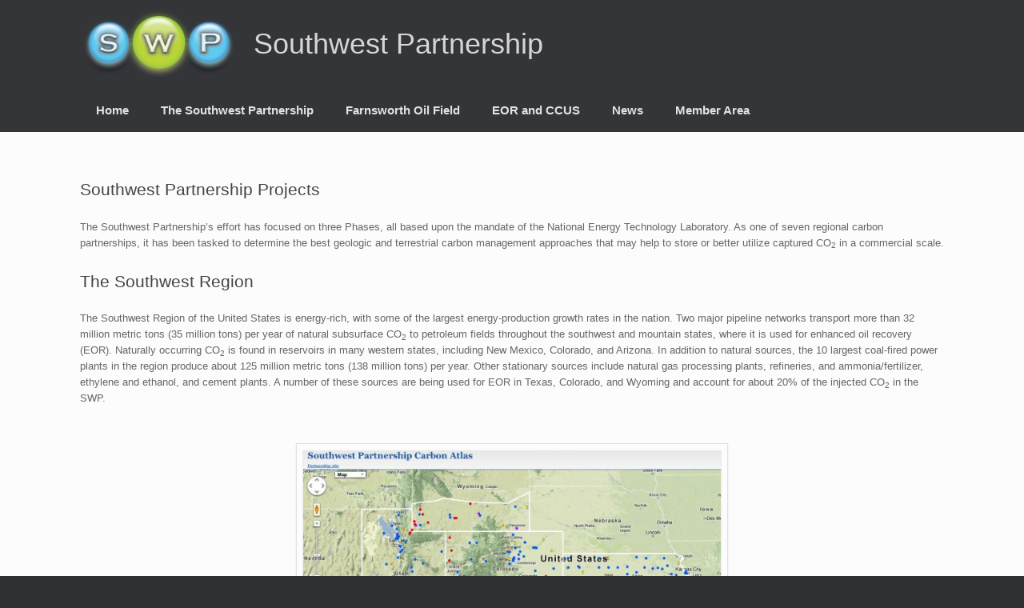

--- FILE ---
content_type: text/html; charset=UTF-8
request_url: https://www.southwestcarbonpartnership.org/the-southwest-partnership/
body_size: 11521
content:
<!DOCTYPE html>
<html lang="en-US">
<head>
	<meta charset="UTF-8" />
	<meta http-equiv="X-UA-Compatible" content="IE=10" />
	<link rel="profile" href="http://gmpg.org/xfn/11" />
	<link rel="pingback" href="https://www.southwestcarbonpartnership.org/xmlrpc.php" />
	<title>The Southwest Partnership &#8211; Southwest Partnership</title>
<meta name='robots' content='max-image-preview:large' />
<link rel='dns-prefetch' href='//maxcdn.bootstrapcdn.com' />
<link rel='dns-prefetch' href='//s.w.org' />
<link rel="alternate" type="application/rss+xml" title="Southwest Partnership &raquo; Feed" href="https://www.southwestcarbonpartnership.org/feed/" />
<link rel="alternate" type="application/rss+xml" title="Southwest Partnership &raquo; Comments Feed" href="https://www.southwestcarbonpartnership.org/comments/feed/" />
		<!-- This site uses the Google Analytics by ExactMetrics plugin v6.7.0 - Using Analytics tracking - https://www.exactmetrics.com/ -->
							<script src="//www.googletagmanager.com/gtag/js?id=UA-66865034-3"  type="text/javascript" data-cfasync="false"></script>
			<script type="text/javascript" data-cfasync="false">
				var em_version = '6.7.0';
				var em_track_user = true;
				var em_no_track_reason = '';
				
								var disableStr = 'ga-disable-UA-66865034-3';

				/* Function to detect opted out users */
				function __gtagTrackerIsOptedOut() {
					return document.cookie.indexOf( disableStr + '=true' ) > - 1;
				}

				/* Disable tracking if the opt-out cookie exists. */
				if ( __gtagTrackerIsOptedOut() ) {
					window[disableStr] = true;
				}

				/* Opt-out function */
				function __gtagTrackerOptout() {
					document.cookie = disableStr + '=true; expires=Thu, 31 Dec 2099 23:59:59 UTC; path=/';
					window[disableStr] = true;
				}

				if ( 'undefined' === typeof gaOptout ) {
					function gaOptout() {
						__gtagTrackerOptout();
					}
				}
								window.dataLayer = window.dataLayer || [];
				if ( em_track_user ) {
					function __gtagTracker() {dataLayer.push( arguments );}
					__gtagTracker( 'js', new Date() );
					__gtagTracker( 'set', {
						'developer_id.dNDMyYj' : true,
						                    });
					__gtagTracker( 'config', 'UA-66865034-3', {
						forceSSL:true,					} );
										window.gtag = __gtagTracker;										(
						function () {
							/* https://developers.google.com/analytics/devguides/collection/analyticsjs/ */
							/* ga and __gaTracker compatibility shim. */
							var noopfn = function () {
								return null;
							};
							var newtracker = function () {
								return new Tracker();
							};
							var Tracker = function () {
								return null;
							};
							var p = Tracker.prototype;
							p.get = noopfn;
							p.set = noopfn;
							p.send = function (){
								var args = Array.prototype.slice.call(arguments);
								args.unshift( 'send' );
								__gaTracker.apply(null, args);
							};
							var __gaTracker = function () {
								var len = arguments.length;
								if ( len === 0 ) {
									return;
								}
								var f = arguments[len - 1];
								if ( typeof f !== 'object' || f === null || typeof f.hitCallback !== 'function' ) {
									if ( 'send' === arguments[0] ) {
										var hitConverted, hitObject = false, action;
										if ( 'event' === arguments[1] ) {
											if ( 'undefined' !== typeof arguments[3] ) {
												hitObject = {
													'eventAction': arguments[3],
													'eventCategory': arguments[2],
													'eventLabel': arguments[4],
													'value': arguments[5] ? arguments[5] : 1,
												}
											}
										}
										if ( typeof arguments[2] === 'object' ) {
											hitObject = arguments[2];
										}
										if ( typeof arguments[5] === 'object' ) {
											Object.assign( hitObject, arguments[5] );
										}
										if ( 'undefined' !== typeof (
											arguments[1].hitType
										) ) {
											hitObject = arguments[1];
										}
										if ( hitObject ) {
											action = 'timing' === arguments[1].hitType ? 'timing_complete' : hitObject.eventAction;
											hitConverted = mapArgs( hitObject );
											__gtagTracker( 'event', action, hitConverted );
										}
									}
									return;
								}

								function mapArgs( args ) {
									var gaKey, hit = {};
									var gaMap = {
										'eventCategory': 'event_category',
										'eventAction': 'event_action',
										'eventLabel': 'event_label',
										'eventValue': 'event_value',
										'nonInteraction': 'non_interaction',
										'timingCategory': 'event_category',
										'timingVar': 'name',
										'timingValue': 'value',
										'timingLabel': 'event_label',
									};
									for ( gaKey in gaMap ) {
										if ( 'undefined' !== typeof args[gaKey] ) {
											hit[gaMap[gaKey]] = args[gaKey];
										}
									}
									return hit;
								}

								try {
									f.hitCallback();
								} catch ( ex ) {
								}
							};
							__gaTracker.create = newtracker;
							__gaTracker.getByName = newtracker;
							__gaTracker.getAll = function () {
								return [];
							};
							__gaTracker.remove = noopfn;
							__gaTracker.loaded = true;
							window['__gaTracker'] = __gaTracker;
						}
					)();
									} else {
										console.log( "" );
					( function () {
							function __gtagTracker() {
								return null;
							}
							window['__gtagTracker'] = __gtagTracker;
							window['gtag'] = __gtagTracker;
					} )();
									}
			</script>
				<!-- / Google Analytics by ExactMetrics -->
				<script type="text/javascript">
			window._wpemojiSettings = {"baseUrl":"https:\/\/s.w.org\/images\/core\/emoji\/13.0.1\/72x72\/","ext":".png","svgUrl":"https:\/\/s.w.org\/images\/core\/emoji\/13.0.1\/svg\/","svgExt":".svg","source":{"concatemoji":"https:\/\/www.southwestcarbonpartnership.org\/wp-includes\/js\/wp-emoji-release.min.js?ver=5.7.11"}};
			!function(e,a,t){var n,r,o,i=a.createElement("canvas"),p=i.getContext&&i.getContext("2d");function s(e,t){var a=String.fromCharCode;p.clearRect(0,0,i.width,i.height),p.fillText(a.apply(this,e),0,0);e=i.toDataURL();return p.clearRect(0,0,i.width,i.height),p.fillText(a.apply(this,t),0,0),e===i.toDataURL()}function c(e){var t=a.createElement("script");t.src=e,t.defer=t.type="text/javascript",a.getElementsByTagName("head")[0].appendChild(t)}for(o=Array("flag","emoji"),t.supports={everything:!0,everythingExceptFlag:!0},r=0;r<o.length;r++)t.supports[o[r]]=function(e){if(!p||!p.fillText)return!1;switch(p.textBaseline="top",p.font="600 32px Arial",e){case"flag":return s([127987,65039,8205,9895,65039],[127987,65039,8203,9895,65039])?!1:!s([55356,56826,55356,56819],[55356,56826,8203,55356,56819])&&!s([55356,57332,56128,56423,56128,56418,56128,56421,56128,56430,56128,56423,56128,56447],[55356,57332,8203,56128,56423,8203,56128,56418,8203,56128,56421,8203,56128,56430,8203,56128,56423,8203,56128,56447]);case"emoji":return!s([55357,56424,8205,55356,57212],[55357,56424,8203,55356,57212])}return!1}(o[r]),t.supports.everything=t.supports.everything&&t.supports[o[r]],"flag"!==o[r]&&(t.supports.everythingExceptFlag=t.supports.everythingExceptFlag&&t.supports[o[r]]);t.supports.everythingExceptFlag=t.supports.everythingExceptFlag&&!t.supports.flag,t.DOMReady=!1,t.readyCallback=function(){t.DOMReady=!0},t.supports.everything||(n=function(){t.readyCallback()},a.addEventListener?(a.addEventListener("DOMContentLoaded",n,!1),e.addEventListener("load",n,!1)):(e.attachEvent("onload",n),a.attachEvent("onreadystatechange",function(){"complete"===a.readyState&&t.readyCallback()})),(n=t.source||{}).concatemoji?c(n.concatemoji):n.wpemoji&&n.twemoji&&(c(n.twemoji),c(n.wpemoji)))}(window,document,window._wpemojiSettings);
		</script>
		<style type="text/css">
img.wp-smiley,
img.emoji {
	display: inline !important;
	border: none !important;
	box-shadow: none !important;
	height: 1em !important;
	width: 1em !important;
	margin: 0 .07em !important;
	vertical-align: -0.1em !important;
	background: none !important;
	padding: 0 !important;
}
</style>
	<link rel='stylesheet' id='wpfb-css'  href='//www.southwestcarbonpartnership.org/wp-content/plugins/wp-filebase-pro/wp-filebase.css?t=1505159716&#038;ver=3.4.32' type='text/css' media='all' />
<link rel='stylesheet' id='wp-block-library-css'  href='https://www.southwestcarbonpartnership.org/wp-includes/css/dist/block-library/style.min.css?ver=5.7.11' type='text/css' media='all' />
<link rel='stylesheet' id='font-awesome-css-css'  href='//maxcdn.bootstrapcdn.com/font-awesome/4.1.0/css/font-awesome.min.css?ver=4.0.3' type='text/css' media='all' />
<link rel='stylesheet' id='vantage-style-css'  href='https://www.southwestcarbonpartnership.org/wp-content/themes/vantage/style.css?ver=1.17.0' type='text/css' media='all' />
<link rel='stylesheet' id='font-awesome-css'  href='https://www.southwestcarbonpartnership.org/wp-content/themes/vantage/fontawesome/css/font-awesome.css?ver=4.6.2' type='text/css' media='all' />
<link rel='stylesheet' id='siteorigin-mobilenav-css'  href='https://www.southwestcarbonpartnership.org/wp-content/themes/vantage/inc/mobilenav/css/mobilenav.css?ver=1.17.0' type='text/css' media='all' />
<link rel='stylesheet' id='upw_theme_standard-css'  href='https://www.southwestcarbonpartnership.org/wp-content/plugins/ultimate-posts-widget/css/upw-theme-standard.min.css?ver=5.7.11' type='text/css' media='all' />
<link rel='stylesheet' id='tablepress-default-css'  href='https://www.southwestcarbonpartnership.org/wp-content/tablepress-combined.min.css?ver=50' type='text/css' media='all' />
<link rel='stylesheet' id='zotpress.shortcode.min.css-css'  href='https://www.southwestcarbonpartnership.org/wp-content/plugins/zotpress/css/zotpress.shortcode.min.css?ver=5.7.11' type='text/css' media='all' />
<script type='text/javascript' src='https://www.southwestcarbonpartnership.org/wp-includes/js/jquery/jquery.min.js?ver=3.5.1' id='jquery-core-js'></script>
<script type='text/javascript' src='https://www.southwestcarbonpartnership.org/wp-includes/js/jquery/jquery-migrate.min.js?ver=3.3.2' id='jquery-migrate-js'></script>
<script type='text/javascript' id='exactmetrics-frontend-script-js-extra'>
/* <![CDATA[ */
var exactmetrics_frontend = {"js_events_tracking":"true","download_extensions":"zip,mp3,mpeg,pdf,docx,pptx,xlsx,rar,pdf,mp4","inbound_paths":"[{\"path\":\"\\\/go\\\/\",\"label\":\"affiliate\"},{\"path\":\"\\\/recommend\\\/\",\"label\":\"affiliate\"}]","home_url":"https:\/\/www.southwestcarbonpartnership.org","hash_tracking":"false","ua":"UA-66865034-3"};
/* ]]> */
</script>
<script type='text/javascript' src='https://www.southwestcarbonpartnership.org/wp-content/plugins/google-analytics-dashboard-for-wp/assets/js/frontend-gtag.min.js?ver=6.7.0' id='exactmetrics-frontend-script-js'></script>
<script type='text/javascript' src='https://www.southwestcarbonpartnership.org/wp-content/plugins/gfct_72/js/gfctmagic.js?ver=1.0' id='gfctmagic-js'></script>
<script type='text/javascript' src='https://www.southwestcarbonpartnership.org/wp-content/themes/vantage/js/jquery.flexslider.min.js?ver=2.1' id='jquery-flexslider-js'></script>
<script type='text/javascript' src='https://www.southwestcarbonpartnership.org/wp-content/themes/vantage/js/jquery.touchSwipe.min.js?ver=1.6.6' id='jquery-touchswipe-js'></script>
<script type='text/javascript' src='https://www.southwestcarbonpartnership.org/wp-content/themes/vantage/js/jquery.theme-main.min.js?ver=1.17.0' id='vantage-main-js'></script>
<!--[if lt IE 9]>
<script type='text/javascript' src='https://www.southwestcarbonpartnership.org/wp-content/themes/vantage/js/html5.min.js?ver=3.7.3' id='vantage-html5-js'></script>
<![endif]-->
<!--[if (gte IE 6)&(lte IE 8)]>
<script type='text/javascript' src='https://www.southwestcarbonpartnership.org/wp-content/themes/vantage/js/selectivizr.min.js?ver=1.0.3b' id='vantage-selectivizr-js'></script>
<![endif]-->
<script type='text/javascript' id='siteorigin-mobilenav-js-extra'>
/* <![CDATA[ */
var mobileNav = {"search":"","text":{"navigate":"Menu","back":"Back","close":"Close"},"nextIconUrl":"https:\/\/www.southwestcarbonpartnership.org\/wp-content\/themes\/vantage\/inc\/mobilenav\/images\/next.png","mobileMenuClose":"<i class=\"fa fa-times\"><\/i>"};
/* ]]> */
</script>
<script type='text/javascript' src='https://www.southwestcarbonpartnership.org/wp-content/themes/vantage/inc/mobilenav/js/mobilenav.min.js?ver=1.17.0' id='siteorigin-mobilenav-js'></script>
<link rel="https://api.w.org/" href="https://www.southwestcarbonpartnership.org/wp-json/" /><link rel="alternate" type="application/json" href="https://www.southwestcarbonpartnership.org/wp-json/wp/v2/posts/570" /><link rel="EditURI" type="application/rsd+xml" title="RSD" href="https://www.southwestcarbonpartnership.org/xmlrpc.php?rsd" />
<link rel="wlwmanifest" type="application/wlwmanifest+xml" href="https://www.southwestcarbonpartnership.org/wp-includes/wlwmanifest.xml" /> 
<meta name="generator" content="WordPress 5.7.11" />
<link rel="canonical" href="https://www.southwestcarbonpartnership.org/the-southwest-partnership/" />
<link rel='shortlink' href='https://www.southwestcarbonpartnership.org/?p=570' />
<link rel="alternate" type="application/json+oembed" href="https://www.southwestcarbonpartnership.org/wp-json/oembed/1.0/embed?url=https%3A%2F%2Fwww.southwestcarbonpartnership.org%2Fthe-southwest-partnership%2F" />
<link rel="alternate" type="text/xml+oembed" href="https://www.southwestcarbonpartnership.org/wp-json/oembed/1.0/embed?url=https%3A%2F%2Fwww.southwestcarbonpartnership.org%2Fthe-southwest-partnership%2F&#038;format=xml" />
<style title="GFCT" type="text/css">/*    Name : GFCT css    Description:    Start with basic fontawesome and placeholder support    Author     : Mo Pristas    Comment    : This css is generated by the Gravity Forms CSS Themes plugin*/.gfct_fa_span i {    margin-left: 10px;    margin-top: 6px;  position:absolute;}.gfct-uses-fa {    padding-left: 9% !important;}.gfct_placeholder_active, .gform_wrapper .gfct_placeholder_active.datepicker, .gform_wrapper .gfct_placeholder_active.ginput_complex input[type="text"], .gform_wrapper .gfct_placeholder_active.ginput_complex input[type="url"], .gform_wrapper .gfct_placeholder_active.ginput_complex input[type="email"], .gform_wrapper .gfct_placeholder_active.ginput_complex input[type="tel"], .gform_wrapper .gfct_placeholder_active.ginput_complex input[type="number"], .gform_wrapper .gfct_placeholder_active.ginput_complex input[type="password"], .gform_wrapper .gfct_placeholder_active.ginput_complex select {    width: 100% !important;}.gfct_placeholder_active.ginput_complex span {    padding: 7px 0;}.ginput_left input, .ginput_right input {    padding-left: 18% !important;}.gform_wrapper select {    margin-left: 0 !important;}/* SLIDing Checkbox */.gfct_slidecheck_label{    float:left;    margin-left:15px;}.gfct_slidecheck_container input[type=checkbox] {	visibility: hidden !important;}.gfct_slidecheck_container {	width: 50px;	height: 20px;	background: rgba(0,0,0,0);	margin: 0;        float:left;	-webkit-border-radius: 50px;	-moz-border-radius: 50px;	border-radius: 50px;	position: relative;	-webkit-box-shadow: inset 0px 1px 1px rgba(0,0,0,0.5), 0px 1px 0px rgba(255,255,255,0.2);	-moz-box-shadow: inset 0px 1px 1px rgba(0,0,0,0.5), 0px 1px 0px rgba(255,255,255,0.2);	box-shadow: inset 0px 1px 1px rgba(0,0,0,0.5), 0px 1px 0px rgba(255,255,255,0.2);}.gfct_slidecheck_container:after {	content: "";	position: absolute;	top: 8px;	left: 8px;	height: 2px;	width: 32px;	-webkit-border-radius: 50px;	-moz-border-radius: 50px;	border-radius: 50px;	background: #111;	-webkit-box-shadow: inset 0px 1px 1px rgba(0,0,0,0.5), 0px 1px 0px rgba(255,255,255,0.2);	-moz-box-shadow: inset 0px 1px 1px rgba(0,0,0,0.5), 0px 1px 0px rgba(255,255,255,0.2);	box-shadow: inset 0px 1px 1px rgba(0,0,0,0.5), 0px 1px 0px rgba(255,255,255,0.2);}.gform_wrapper .gfield_checkbox .gfct_slidecheck_container label {	display: block;	width: 15px;	height: 14px;        margin:0;	-webkit-border-radius: 30px;	-moz-border-radius: 30px;	border-radius: 30px;	-webkit-transition: all .4s ease;	-moz-transition: all .4s ease;	-o-transition: all .4s ease;	-ms-transition: all .4s ease;	transition: all .4s ease;	cursor: pointer;	position: absolute;	top: 3px;	z-index: 1;	left: 3px;	-webkit-box-shadow: 0px 2px 5px 0px rgba(0,0,0,0.3);	-moz-box-shadow: 0px 2px 5px 0px rgba(0,0,0,0.3);	box-shadow: 0px 2px 5px 0px rgba(0,0,0,0.3);	background: #fcfff4;	background: -webkit-linear-gradient(top, #fcfff4 0%, #dfe5d7 40%, #b3bead 100%);	background: -moz-linear-gradient(top, #fcfff4 0%, #dfe5d7 40%, #b3bead 100%);	background: -o-linear-gradient(top, #fcfff4 0%, #dfe5d7 40%, #b3bead 100%);	background: -ms-linear-gradient(top, #fcfff4 0%, #dfe5d7 40%, #b3bead 100%);	background: linear-gradient(top, #fcfff4 0%, #dfe5d7 40%, #b3bead 100%);	filter: progid:DXImageTransform.Microsoft.gradient( startColorstr="#fcfff4", endColorstr="#b3bead",GradientType=0 );}.gfct_slidecheck_container label:after {	content: "";	position: absolute;	width: 9px;	height: 9px;	-webkit-border-radius: 30px;	-moz-border-radius: 30px;	border-radius: 30px;	background: #333;	left: 3px;	top: 3px;	-webkit-box-shadow: inset 0px 1px 1px rgba(0,0,0,1), 0px 1px 0px rgba(255,255,255,0.9);	-moz-box-shadow: inset 0px 1px 1px rgba(0,0,0,1), 0px 1px 0px rgba(255,255,255,0.9);	box-shadow: inset 0px 1px 1px rgba(0,0,0,1), 0px 1px 0px rgba(255,255,255,0.9);}.gfct_slidecheck_container input[type=checkbox]:checked + label {	left: 28px;}.gfct_slidecheck_container input[type=checkbox]:checked + label:after {	background: #00bf00;}/*      Name : No Theme Theme   Description: This theme does not output anything   ------------------------------------------------   *//*      Name : Stylish Theme*/.gfct_stylish .ginput_complex label {    color: #ffffff;}.gfct_stylish .button.gform_button:hover {    background: none repeat scroll 0 0 #004fed;}.gfct_stylish .gfield_radio, .gfct_stylish .gfield_checkbox {    width: 56%;  margin-top:10px !important;}.gfct_stylish .gform_body {    width: 97%;}.gform_wrapper.gfct_stylish h3.gform_title {    border-bottom: 1px solid #ffffff;    line-height: 22px;    padding-bottom: 6px;    color:#ffffff;}.gform_wrapper.gfct_stylish li, .gform_wrapper.gfct_stylish form li{  position:relative;  visibility:visible;}.gfct_stylish .button.gform_previous_button {    line-height: 22px !important;    margin-bottom: 5px !important;    width: 40% !important;}.gform_wrapper.gfct_stylish h3.gf_progressbar_title {    color: white;    opacity: 1 !important;}.gform_wrapper.gfct_stylish .button {    background: none repeat scroll 0 0 #008fd5;  border: 1px solid white;    color: #fff;    display: block;    line-height: 38px;    margin: 0 auto !important;    text-transform: uppercase;    width: 72%;}.gform_wrapper.gfct_stylish .gf_progressbar_wrapper {    border-bottom: 1px solid #fff;}.gform_wrapper.gfct_stylish .gfield_checkbox li label, .gform_wrapper.gfct_stylish .gfield_radio li label, .gform_wrapper.gfct_stylish ul.gfield_radio li input[type="radio"]:checked + label, .gform_wrapper.gfct_stylish ul.gfield_checkbox li input[type="checkbox"]:checked + label {    color: #ffffff;}.gfct_stylish .gform_page_fields {    margin: 0 auto;    width: 70%;}.gform_wrapper.gfct_stylish select, .gform_wrapper.gfct_stylish select input[type="text"], .gform_wrapper.gfct_stylish input[type="url"], .gform_wrapper.gfct_stylish input[type="email"], .gform_wrapper.gfct_stylish input[type="tel"], .gform_wrapper.gfct_stylish input[type="number"], .gform_wrapper.gfct_stylish input[type="password"] {    display: block;    line-height: 22px;    margin-bottom: 1px;    border:none;    border-radius: 2px;}.gfct_stylish .gfield_label {    color:#ffffff;    display: block;    margin: 0 auto;}.gform_wrapper.gfct_stylish {    background: none repeat scroll 0 0 rgba(77,178,224,.7);    border-radius: 10px;    margin: 40px auto;    padding: 10px 10%;    position: relative;}.gfct_stylish .gfct_fa_span i {    margin-top: 0.4em;    position: absolute;    color: #008fd5;}.gfct_stylish textarea {    margin: 1px 0;    padding-top: 6px;}/*    Name : Corporate Theme rgba-rgba(249,249,249,1)*/.gform_wrapper.gfct_corporate {    background: none repeat scroll 0 0 rgba(249,249,249,1);}.gfct_corporate .gform_body {    padding: 0 15px;}.gform_wrapper.gfct_corporate ul li, .gform_wrapper.gfct_corporate input[type="text"], .gform_wrapper.gfct_corporate input[type="url"], .gform_wrapper.gfct_corporate input[type="email"], .gform_wrapper.gfct_corporate input[type="tel"], .gform_wrapper.gfct_corporate input[type="number"], .gform_wrapper.gfct_corporate input[type="password"] {    color: #666;}.gform_wrapper.gfct_corporate .gfield_label {    color: #666;    font-weight: lighter !important;}.gform_wrapper.gfct_corporate .gfield_checkbox li input[type="checkbox"], .gform_wrapper.gfct_corporate .gfield_radio li input[type="radio"], .gform_wrapper.gfct_corporate .gfield_checkbox li input{}.gfct_corporate .button.gform_button{    background: none repeat scroll 0 0 #f0776c;    border: 0 none;    border-radius: 5px;    color: #fff;    cursor: pointer;    font-size: 20px;    height: 50px;    margin: 0 12px;    outline: 0 none;    padding: 0;    text-align: center;    width: 94%;}.gfct_corporate select, .gform_wrapper.gfct_corporate input[type="text"], .gform_wrapper.gfct_corporate input[type="url"], .gform_wrapper.gfct_corporate input[type="email"], .gform_wrapper.gfct_corporate input[type="tel"], .gform_wrapper.gfct_corporate input[type="number"], .gform_wrapper.gfct_corporate input[type="password"]{    background: none repeat scroll 0 0 #fff;    border: 1px solid #ccc;    border-radius: 4px;    font-size: 15px;    height: 39px;    margin-bottom: 0;    padding-left: 10px;}.gform_wrapper.gfct_corporate input[type="text"]:focus, .gform_wrapper.gfct_corporate input[type="url"]:focus, .gform_wrapper.gfct_corporate input[type="email"]:focus, .gform_wrapper.gfct_corporate input[type="tel"]:focus, .gform_wrapper.gfct_corporate input[type="number"]:focus, .gform_wrapper.gfct_corporate input[type="password"]:focus{    border-color:#6e8095;    outline: none;}.gfct_corporate .gform_title{    background: none repeat scroll 0 0 #f1f1f1 !important;    color: #666;    font-size: 25px !important;    font-weight: 300 !important;    line-height: 30px;    text-align: center;  padding:15px 10px;}.gfct_corporate .left_label .gfield_label {    margin: 5px 15px 0 0;}.gform_wrapper.gfct_corporate .left_label ul.gfield_checkbox, .gform_wrapper.gfct_corporate .right_label ul.gfield_checkbox, .gform_wrapper.gfct_corporate .left_label ul.gfield_radio, .gform_wrapper.gfct_corporate .right_label ul.gfield_radio {    padding: 8px 0;}.gfct_corporate .gfct_fa_span i {  	color: grey;    margin-left: 10px;    margin-top: 11px;    position: absolute;}.gform_wrapper.gfct_corporate textarea {    font-size: 1em;}.gfct_corporate .medium.gfield_select {    height: auto;}/*      Name : Rainbow Theme*/.gform_wrapper.gfct_rainbow ul.gfield_radio li input[type="radio"]:checked + label, .gform_wrapper.gfct_rainbow ul.gfield_checkbox li input[type="checkbox"]:checked + label {    font-weight: normal;  color:#332d2b !important;}.gfct_fa_span > i {    color: #332d2b;}.gform_wrapper.gfct_rainbow {    border-radius: 11px;    padding: 20px; background: -webkit-linear-gradient(-55deg, #ffeeb0 30%, #a2d49f 30%, #a2d49f 40%, #c7c12f 40%, #c7c12f 50%, #f26247 50%, #f26247 60%, #ec2045 60%, #ec2045 70%, #ffeeb0 70% );    background: -moz-linear-gradient(-55deg, #ffeeb0 30%, #a2d49f 30%, #a2d49f 40%, #c7c12f 40%, #c7c12f 50%, #f26247 50%, #f26247 60%, #ec2045 60%, #ec2045 70%, #ffeeb0 70% );    background: linear-gradient(-55deg, #ffeeb0 30%, #a2d49f 30%, #a2d49f 40%, #c7c12f 40%, #c7c12f 50%, #f26247 50%, #f26247 60%, #ec2045 60%, #ec2045 70%, #ffeeb0 70% );}.gform_wrapper.gfct_rainbow .gfield_checkbox li label, .gform_wrapper.gfct_rainbow .gfield_radio li label, .gform_wrapper.gfct_rainbow ul.gfield_radio li input[type="radio"]:checked + label, .gform_wrapper.gfct_rainbow ul.gfield_checkbox li input[type="checkbox"]:checked + label {    color: #332d2b !important;}.gfct_rainbow .gform_title {    padding-bottom: 20px;}.gform_wrapper.gfct_rainbow .gfield_checkbox li label, .gform_wrapper.gfct_rainbow .gfield_radio li label {  color:#332d2b;}.gform_wrapper.gfct_rainbow ul.gfield_checkbox li input[type="checkbox"], .gform_wrapper.gfct_rainbow ul.gfield_radio li input[type="radio"]{-moz-appearance:none;-webkit-appearance:none;-o-appearance:none;  color:#ffffff;     -o-box-shadow:         0 2px 8px rgba(0,0,0,0.5),        inset 0 1px rgba(255,255,255,0.3),        inset 0 10px rgba(255,255,255,0.2),        inset 0 10px 20px rgba(255,255,255,0.25),        inset 0 -15px 30px rgba(0,0,0,0.3);    -webkit-box-shadow:         0 2px 8px rgba(0,0,0,0.5),        inset 0 1px rgba(255,255,255,0.3),        inset 0 10px rgba(255,255,255,0.2),        inset 0 10px 20px rgba(255,255,255,0.25),        inset 0 -15px 30px rgba(0,0,0,0.3);    -moz-box-shadow:        0 2px 8px rgba(0,0,0,0.5),        inset 0 1px rgba(255,255,255,0.3),        inset 0 10px rgba(255,255,255,0.2),        inset 0 10px 20px rgba(255,255,255,0.25),        inset 0 -15px 30px rgba(0,0,0,0.3);	box-shadow:         0 2px 8px rgba(0,0,0,0.5), /* Exterior Shadow */        inset 0 1px rgba(255,255,255,0.3), /* Top light Line */        inset 0 10px rgba(255,255,255,0.2), /* Top Light Shadow */        inset 0 10px 20px rgba(255,255,255,0.25), /* Sides Light Shadow */        inset 0 -15px 30px rgba(0,0,0,0.3); /* Dark Background */}.gform_wrapper.gfct_rainbow  h2.gsection_title, .gform_wrapper.gfct_rainbow .gsection_description, .gform_wrapper.gfct_rainbow h3.gform_title, .gform_wrapper.gfct_rainbow .gfield_label {    color: #332d2b;    font-weight: bold;    margin: 0 15px 0 0;} .gform_wrapper.gfct_rainbow input[type="text"],.gform_wrapper.gfct_rainbow textarea, .gform_wrapper.gfct_rainbow select, .gform_wrapper.gfct_rainbow input[type="url"], .gform_wrapper.gfct_rainbow input[type="email"], .gform_wrapper.gfct_rainbow input[type="tel"], .gform_wrapper.gfct_rainbow input[type="number"], .gform_wrapper.gfct_rainbow input[type="password"], .gfct_rainbow .gform_button{  color:#332d2b;  background: none repeat scroll 0 0 rgba(0, 0, 0, 0);     -o-box-shadow:         0 2px 8px rgba(0,0,0,0.5),        inset 0 1px rgba(255,255,255,0.3),        inset 0 10px rgba(255,255,255,0.2),        inset 0 10px 20px rgba(255,255,255,0.25),        inset 0 -15px 30px rgba(0,0,0,0.3);    -webkit-box-shadow:         0 2px 8px rgba(0,0,0,0.5),        inset 0 1px rgba(255,255,255,0.3),        inset 0 10px rgba(255,255,255,0.2),        inset 0 10px 20px rgba(255,255,255,0.25),        inset 0 -15px 30px rgba(0,0,0,0.3);    -moz-box-shadow:        0 2px 8px rgba(0,0,0,0.5),        inset 0 1px rgba(255,255,255,0.3),        inset 0 10px rgba(255,255,255,0.2),        inset 0 10px 20px rgba(255,255,255,0.25),        inset 0 -15px 30px rgba(0,0,0,0.3);	box-shadow:         0 2px 8px rgba(0,0,0,0.5), /* Exterior Shadow */        inset 0 1px rgba(255,255,255,0.3), /* Top light Line */        inset 0 10px rgba(255,255,255,0.2), /* Top Light Shadow */        inset 0 10px 20px rgba(255,255,255,0.25), /* Sides Light Shadow */        inset 0 -15px 30px rgba(0,0,0,0.3); /* Dark Background */}.gfct_rainbow .gform_button {  background-color: rgba(0, 0, 0, 0) !important;        width: 80%;	text-align:center;	font-size:24px;	font-weight:bold;	padding:10px;	color: #ffffff;	text-shadow: /* Simulating Text Stroke */        -1px -1px 0 #000,         1px -1px 0 #000,         -1px 1px 0 #000,         1px 1px 0 #000;	border: 1px solid rgba(0,0,0,0.5);	border-bottom: 3px solid rgba(0,0,0,0.5);	-webkit-border-radius: 11px;	-moz-border-radius: 11px;	border-radius: 11px;	margin: 20px;	display: inline-block;	text-decoration: none;}/*      Name : Dark Theme*/.gform_wrapper.gfct_dark {    background: none repeat scroll 0 0 #1e1e1e;}.gfct_dark .gform_title {    color: #bfbfbf;    text-align: center;}.gfct_dark .gform_heading {    background: none repeat scroll 0 0 #121212;  width: 100% !important;}.gfct_dark .gform_title {    padding: 15px 0;}.gform_wrapper.gfct_dark .gfield_label {    color: #bfbfbf;    font-weight: 400 !important;}.gfct_dark .gform_body {    padding: 0 3%;}.gform_wrapper.gfct_dark select, .gform_wrapper.gfct_dark input[type="text"], .gform_wrapper.gfct_dark input[type="url"], .gform_wrapper.gfct_dark input[type="email"], .gform_wrapper.gfct_dark input[type="tel"], .gform_wrapper.gfct_dark input[type="number"], .gform_wrapper.gfct_dark input[type="password"], .gform_wrapper.gfct_dark textarea {    background: none repeat scroll 0 0 #141414;  	color: #bfbfbf;    display: block;    height: 31px;    line-height: 22px;    margin-bottom: 12px;}.gform_wrapper.gfct_dark ul.gfield_radio li input[type="radio"]:checked + label, .gform_wrapper.gfct_dark ul.gfield_checkbox li input[type="checkbox"]:checked + label {    color: #bfbfbf;    font-size: 0.9em;    font-weight: lighter;}.gform_wrapper.gfct_dark .gfield_checkbox li label, .gform_wrapper.gfct_dark .gfield_radio li label {    color: #bfbfbf;    font-size: 0.9em;    font-weight: lighter;}.gform_wrapper.gfct_dark select {    border: 0 none;    font-family: inherit;    font-size: 11px;    letter-spacing: normal;    padding: 5px 0;}.gform_wrapper.gfct_dark .ginput_complex label, .gform_wrapper.gfct_dark .gfield_time_hour label, .gform_wrapper.gfct_dark .gfield_time_minute label, .gform_wrapper.gfct_dark .gfield_date_month label, .gform_wrapper.gfct_dark .gfield_date_day label, .gform_wrapper.gfct_dark .gfield_date_year label, .gform_wrapper.gfct_dark .instruction {    color: #bfbfbf;}.gfct_dark button,.gfct_dark .button,.gfct_dark input[type="button"],.gfct_dark input[type="reset"], .gfct_dark input[type="submit"] {    background: none repeat scroll 0 0 #349e92;    margin-left:4%;}.gfct_dark .gfct_fa_span i{color: #349e92;}.gform_wrapper.gfct_dark textarea.textarea {    height: 80px;}/*      Name : Orange Theme*/.gform_wrapper.gfct_orange {    background: none repeat scroll 0 0 rgba(238,151,20,1);    padding: 0 5%;}.gfct_orange .gform_title {    color: #ffffff;    padding: 20px 0;    text-align: center;}.gfct_orange .gfield_label {    color: #ffffff;;}.gfct_orange .gfield_checkbox li label, .gfct_orange .gfield_radio li label {    color: #ffffff;;}.gfct_orange .ginput_complex label, .gfct_orange .gfield_time_hour label, .gfct_orange .gfield_time_minute label, .gfct_orange .gfield_date_month label, .gfct_orange .gfield_date_day label, .gfct_orange .gfield_date_year label, .gfct_orange .instruction {    color: #ffffff;;}.gfct_orange .gfct_fa_span > i {    color: #f7b556;    margin-top: 12px;}.gform_wrapper.gfct_orange .gform_footer input.button, .gform_wrapper.gfct_orange .gform_footer input[type="submit"] {    background: none repeat scroll 0 0 #cf7b02;}.gform_wrapper.gfct_orange .gform_footer input.button:hover, .gform_wrapper.gfct_orange .gform_footer input[type="submit"]:hover {    background: none repeat scroll 0 0 #f7b556;}.gform_wrapper.gfct_orange input.medium, .gform_wrapper.gfct_orange select.medium, .gform_wrapper.gfct_orange input.medium, .gform_wrapper.gfct_orange select.medium, .gform_wrapper.gfct_orange .ginput_complex input[type="text"], .gform_wrapper.gfct_orange .ginput_complex input[type="url"], .gform_wrapper.gfct_orange .ginput_complex input[type="email"], .gform_wrapper.gfct_orange .ginput_complex input[type="tel"], .gform_wrapper.gfct_orange .ginput_complex input[type="number"], .gform_wrapper.gfct_orange .ginput_complex input[type="password"], .gform_wrapper.gfct_orange .ginput_complex select {    height: 40px;}.gform_wrapper.gfct_orange, .gform_wrapper.gfct_orange *{  border-radius:0px !important;}/*      Name : Social Theme*/.gform_wrapper.gfct_social {    background: none repeat scroll 0 0 rgba(245,241,232,1);    padding: 20px 4%;}.gfct_social .gform_heading {    background: none repeat scroll 0 0 #5c7924;    color: #ffffff;    padding: 15px 0;    text-align: center;    width: 100%;}.gfct_social .gfield {    background: none repeat scroll 0 0 white;    padding: 10px;}.gfct_social * {    border-radius: 6px;}.gfct_social .gfield_label, .gfct_social.gform_wrapper .gfield_checkbox li label, .gfct_social.gform_wrapper .gfield_radio li label,.gfct_social.gform_wrapper .ginput_complex label, .gfct_social.gform_wrapper .gfield_time_hour label, .gfct_social.gform_wrapper .gfield_time_minute label, .gfct_social.gform_wrapper .gfield_date_month label, .gfct_social.gform_wrapper .gfield_date_day label, .gfct_social.gform_wrapper .gfield_date_year label, .gfct_social.gform_wrapper .instruction {    color: 5c7924;    font-weight: lighter !important;}.gfct_social .gfct_fa_span > i, .gfct_social input, .gfct_social textarea, .gfct_social select  {    color: #99B9AE;}.gfct_social.gform_wrapper .gform_footer input.button, .gfct_social.gform_wrapper .gform_footer input[type="submit"]{    background: none repeat scroll 0 0 #5c7924;    color: #ffffff;    width:100%;}.gfct_social input[type="checkbox"], .gfct_social input[type="radio"]{border-radius:0px !important;}/*      Name : Modern Theme*/.gfct_modern.gfct_modern {    background: none repeat scroll 0 0 rgba(84,95,96,1);}.gfct_modern .gform_body{ padding: 0 3%;}.gfct_modern .gform_heading {    background: none repeat scroll 0 0 #6edeef;    color: #ffffff;    padding: 5px 0;    text-align: center;    width: 100% !important;}.gfct_modern input[type="text"], .gfct_modern input[type="url"], .gfct_modern input[type="email"], .gfct_modern input[type="tel"], .gfct_modern input[type="number"], .gfct_modern input[type="password"],.gfct_modern select, .gfct_modern textarea {    background: none repeat scroll 0 0 rgba(0, 0, 0, 0);    border: 1px solid #6edeef;    color: #ffffff;    height: 35px;}.gfct_modern .gfield_label  {    color: #6edeef;    font-weight: lighter !important;}.gfct_modern .gfct_fa_span > i {    color: #ffffff;    margin-top: 9px;}.gfct_modern .gfield_checkbox li label, .gfct_modern .gfield_radio li label, .gfct_modern .ginput_complex label, .gfct_modern .gfield_time_hour label, .gfct_modern .gfield_time_minute label, .gfct_modern .gfield_date_month label, .gfct_modern .gfield_date_day label, .gfct_modern .gfield_date_year label, .gfct_modern .instruction {    color: #ffffff;    font-weight: lighter;}.gfct_modern ul.gfield_radio li input[type="radio"]:checked + label, .gfct_modern ul.gfield_checkbox li input[type="checkbox"]:checked + label{  font-weight:normal;}.gfct_modern .gform_footer.right_label, .gfct_modern .gform_footer.left_label {    padding: 3%;}.gfct_modern .gform_footer input.button, .gfct_modern .gform_footer input[type="submit"] {    background: none repeat scroll 0 0 #6edeef;    width: 100%;}.gfct_modern .gform_footer input.button:hover, .gfct_modern .gform_footer input[type="submit"]:hover {    background: none repeat scroll 0 0 rgba(0,0,0,0);    border:1px solid #6edeef;}</style><meta name="viewport" content="width=device-width, initial-scale=1" />		<style type="text/css">
			.so-mobilenav-mobile + * { display: none; }
			@media screen and (max-width: 480px) { .so-mobilenav-mobile + * { display: block; } .so-mobilenav-standard + * { display: none; } .site-navigation #search-icon { display: none; } }
		</style>
		<style type="text/css" media="screen">
		#footer-widgets .widget { width: 100%; }
		#masthead-widgets .widget { width: 100%; }
	</style>
	<style type="text/css" id="customizer-css">#masthead .hgroup h1, #masthead.masthead-logo-in-menu .logo > h1 { font-size: 36px; color: #d6d6d6 } #masthead .hgroup { padding-top: 5px; padding-bottom: 5px } .main-navigation ul li a, #masthead.masthead-logo-in-menu .logo { padding-left: 20px; padding-right: 20px } .main-navigation ul li { font-size: 15px } a.button, button, html input[type="button"], input[type="reset"], input[type="submit"], .post-navigation a, #image-navigation a, article.post .more-link, article.page .more-link, .paging-navigation a, .woocommerce #page-wrapper .button, .woocommerce a.button, .woocommerce .checkout-button, .woocommerce input.button, #infinite-handle span button { text-shadow: none } a.button, button, html input[type="button"], input[type="reset"], input[type="submit"], .post-navigation a, #image-navigation a, article.post .more-link, article.page .more-link, .paging-navigation a, .woocommerce #page-wrapper .button, .woocommerce a.button, .woocommerce .checkout-button, .woocommerce input.button, .woocommerce #respond input#submit.alt, .woocommerce a.button.alt, .woocommerce button.button.alt, .woocommerce input.button.alt, #infinite-handle span { -webkit-box-shadow: none; -moz-box-shadow: none; box-shadow: none } #masthead { background-color: #343538 } </style></head>

<body class="post-template-default single single-post postid-570 single-format-standard group-blog responsive layout-full no-js has-sidebar page-layout-default sidebar-position-none mobilenav">


<div id="page-wrapper">

	<a class="skip-link screen-reader-text" href="#content">Skip to content</a>

	
	
		<header id="masthead" class="site-header" role="banner">

	<div class="hgroup full-container ">

		
			<a href="https://www.southwestcarbonpartnership.org/" title="Southwest Partnership" rel="home" class="logo">
				<img src="https://www.southwestcarbonpartnership.org/wp-content/uploads/2014/01/SWP_Logo1-e1390432589558.png"  class="logo-height-constrain"  width="197"  height="100"  alt="Southwest Partnership Logo"  /><h1 class="site-title logo-title">Southwest Partnership</h1>			</a>
			
				<div class="support-text">
									</div>

			
		
	</div><!-- .hgroup.full-container -->

	
<nav role="navigation" class="site-navigation main-navigation primary use-sticky-menu">

	<div class="full-container">
				
					<div id="so-mobilenav-standard-1" data-id="1" class="so-mobilenav-standard"></div><div class="menu-mainmenu1-container"><ul id="menu-mainmenu1" class="menu"><li id="menu-item-568" class="menu-item menu-item-type-post_type menu-item-object-page menu-item-home menu-item-568"><a href="https://www.southwestcarbonpartnership.org/">Home</a></li>
<li id="menu-item-573" class="menu-item menu-item-type-post_type menu-item-object-post current-menu-item menu-item-has-children menu-item-573"><a href="https://www.southwestcarbonpartnership.org/the-southwest-partnership/" aria-current="page">The Southwest Partnership</a>
<ul class="sub-menu">
	<li id="menu-item-2047" class="menu-item menu-item-type-post_type menu-item-object-post menu-item-has-children menu-item-2047"><a href="https://www.southwestcarbonpartnership.org/background/">Background</a>
	<ul class="sub-menu">
		<li id="menu-item-2044" class="menu-item menu-item-type-post_type menu-item-object-post menu-item-2044"><a href="https://www.southwestcarbonpartnership.org/history/">History</a></li>
		<li id="menu-item-493" class="menu-item menu-item-type-post_type menu-item-object-post menu-item-has-children menu-item-493"><a href="https://www.southwestcarbonpartnership.org/phase-i/">Phase I</a>
		<ul class="sub-menu">
			<li id="menu-item-494" class="menu-item menu-item-type-post_type menu-item-object-post menu-item-494"><a href="https://www.southwestcarbonpartnership.org/phase-i-results/">Phase I Results</a></li>
			<li id="menu-item-492" class="menu-item menu-item-type-post_type menu-item-object-post menu-item-492"><a href="https://www.southwestcarbonpartnership.org/phase-i-executive-summary/">Phase I Executive Summary</a></li>
		</ul>
</li>
		<li id="menu-item-517" class="menu-item menu-item-type-post_type menu-item-object-post menu-item-has-children menu-item-517"><a href="https://www.southwestcarbonpartnership.org/phase-ii/">Phase II</a>
		<ul class="sub-menu">
			<li id="menu-item-516" class="menu-item menu-item-type-post_type menu-item-object-post menu-item-516"><a href="https://www.southwestcarbonpartnership.org/phase-ii-results/">Phase II Results</a></li>
		</ul>
</li>
	</ul>
</li>
	<li id="menu-item-536" class="menu-item menu-item-type-post_type menu-item-object-post menu-item-has-children menu-item-536"><a href="https://www.southwestcarbonpartnership.org/phase-iii/">Current Work</a>
	<ul class="sub-menu">
		<li id="menu-item-535" class="menu-item menu-item-type-post_type menu-item-object-post menu-item-535"><a href="https://www.southwestcarbonpartnership.org/phase-iii-farnsworth-unit/">Phase III – Farnsworth Unit</a></li>
	</ul>
</li>
	<li id="menu-item-563" class="menu-item menu-item-type-post_type menu-item-object-post menu-item-has-children menu-item-563"><a href="https://www.southwestcarbonpartnership.org/outreach-and-education/">Outreach and Education</a>
	<ul class="sub-menu">
		<li id="menu-item-562" class="menu-item menu-item-type-custom menu-item-object-custom menu-item-562"><a href="http://www.netl.doe.gov/research/coal/carbon-storage/natcarb-atlas"><span class="icon"></span>SW Carbon Atlas</a></li>
	</ul>
</li>
</ul>
</li>
<li id="menu-item-1983" class="menu-item menu-item-type-post_type menu-item-object-post menu-item-has-children menu-item-1983"><a href="https://www.southwestcarbonpartnership.org/phase-iii-farnsworth-unit/">Farnsworth Oil Field</a>
<ul class="sub-menu">
	<li id="menu-item-1979" class="menu-item menu-item-type-post_type menu-item-object-post menu-item-1979"><a href="https://www.southwestcarbonpartnership.org/projectdescirption/">Phase III Project</a></li>
	<li id="menu-item-1978" class="menu-item menu-item-type-post_type menu-item-object-post menu-item-1978"><a href="https://www.southwestcarbonpartnership.org/farnsworth-field/">Farnsworth Field</a></li>
	<li id="menu-item-1976" class="menu-item menu-item-type-post_type menu-item-object-post menu-item-has-children menu-item-1976"><a href="https://www.southwestcarbonpartnership.org/characterization/">Characterization</a>
	<ul class="sub-menu">
		<li id="menu-item-1975" class="menu-item menu-item-type-post_type menu-item-object-post menu-item-1975"><a href="https://www.southwestcarbonpartnership.org/characterization-role-of-seismic-data/">Characterization: Role of Seismic Data</a></li>
	</ul>
</li>
	<li id="menu-item-1974" class="menu-item menu-item-type-post_type menu-item-object-post menu-item-1974"><a href="https://www.southwestcarbonpartnership.org/simulation/">Simulation</a></li>
	<li id="menu-item-1973" class="menu-item menu-item-type-post_type menu-item-object-post menu-item-has-children menu-item-1973"><a href="https://www.southwestcarbonpartnership.org/risk-assessment-and-mitigation/">Risk Assessment and Mitigation</a>
	<ul class="sub-menu">
		<li id="menu-item-1972" class="menu-item menu-item-type-post_type menu-item-object-post menu-item-1972"><a href="https://www.southwestcarbonpartnership.org/a-variety-of-quantitative-analysis-tools-are-used-to-assess-the-various-risks-at-fwu/">A variety of quantitative analysis tools are used to assess the various risks at FWU</a></li>
		<li id="menu-item-1971" class="menu-item menu-item-type-post_type menu-item-object-post menu-item-1971"><a href="https://www.southwestcarbonpartnership.org/monitoring-and-verification/">Monitoring and Verification</a></li>
	</ul>
</li>
	<li id="menu-item-1982" class="menu-item menu-item-type-custom menu-item-object-custom menu-item-has-children menu-item-1982"><a href="http://southwestcarbonpartnership.org"><span class="icon"></span>MVA</a>
	<ul class="sub-menu">
		<li id="menu-item-1970" class="menu-item menu-item-type-post_type menu-item-object-post menu-item-1970"><a href="https://www.southwestcarbonpartnership.org/mva-map/">MVA Map</a></li>
		<li id="menu-item-1969" class="menu-item menu-item-type-post_type menu-item-object-post menu-item-1969"><a href="https://www.southwestcarbonpartnership.org/accounting-mva/">Accounting (MVA)</a></li>
	</ul>
</li>
	<li id="menu-item-1981" class="menu-item menu-item-type-post_type menu-item-object-post menu-item-1981"><a href="https://www.southwestcarbonpartnership.org/quarterly-reports/">Quarterly Reports</a></li>
	<li id="menu-item-1980" class="menu-item menu-item-type-post_type menu-item-object-post menu-item-1980"><a href="https://www.southwestcarbonpartnership.org/bibliography/">Bibliography</a></li>
</ul>
</li>
<li id="menu-item-540" class="menu-item menu-item-type-post_type menu-item-object-post menu-item-540"><a href="https://www.southwestcarbonpartnership.org/resources/">EOR and CCUS</a></li>
<li id="menu-item-543" class="menu-item menu-item-type-post_type menu-item-object-post menu-item-has-children menu-item-543"><a href="https://www.southwestcarbonpartnership.org/news/">News</a>
<ul class="sub-menu">
	<li id="menu-item-557" class="menu-item menu-item-type-post_type menu-item-object-post menu-item-557"><a href="https://www.southwestcarbonpartnership.org/swp-events/">SWP Events</a></li>
	<li id="menu-item-556" class="menu-item menu-item-type-post_type menu-item-object-post menu-item-556"><a href="https://www.southwestcarbonpartnership.org/other-news/">Other News</a></li>
</ul>
</li>
<li id="menu-item-2020" class="nmr-logged-out menu-item menu-item-type-custom menu-item-object-custom menu-item-2020"><a href="http://www.southwestcarbonpartnership.org/wp-login.php"><span class="icon"></span>Member Area</a></li>
</ul></div><div id="so-mobilenav-mobile-1" data-id="1" class="so-mobilenav-mobile"></div><div class="menu-mobilenav-container"><ul id="mobile-nav-item-wrap-1" class="menu"><li><a href="#" class="mobilenav-main-link" data-id="1"><span class="mobile-nav-icon"></span>Menu</a></li></ul></div>			</div>
</nav><!-- .site-navigation .main-navigation -->

</header><!-- #masthead .site-header -->

	
	
	
	
	<div id="main" class="site-main">
		<div class="full-container">
			
<div id="primary" class="content-area">
	<div id="content" class="site-content" role="main">

	
		
<article id="post-570" class="post post-570 type-post status-publish format-standard hentry category-thesouthwestpartnership">

	<div class="entry-main">

		
					<header class="entry-header">

				
				
									<div class="entry-meta">
						  					</div><!-- .entry-meta -->
				
			</header><!-- .entry-header -->
		
		<div class="entry-content">
			<h2>Southwest Partnership Projects</h2>
<p>The Southwest Partnership’s effort has focused on three Phases, all based upon the mandate of the National Energy Technology Laboratory. As one of seven regional carbon partnerships, it has been tasked to determine the best geologic and terrestrial carbon management approaches that may help to store or better utilize captured CO<sub>2</sub> in a commercial scale.</p>
<h2>The Southwest Region</h2>
<p>The Southwest Region of the United States is energy-rich, with some of the largest energy-production growth rates in the nation. Two major pipeline networks transport more than 32 million metric tons (35 million tons) per year of natural subsurface CO<sub>2</sub> to petroleum fields throughout the southwest and mountain states, where it is used for enhanced oil recovery (EOR). Naturally occurring CO<sub>2</sub> is found in reservoirs in many western states, including New Mexico, Colorado, and Arizona. In addition to natural sources, the 10 largest coal-fired power plants in the region produce about 125 million metric tons (138 million tons) per year. Other stationary sources include natural gas processing plants, refineries, and ammonia/fertilizer, ethylene and ethanol, and cement plants. A number of these sources are being used for EOR in Texas, Colorado, and Wyoming and account for about 20% of the injected CO<sub>2</sub> in the SWP.</p>
<p>&nbsp;</p>
<div id="attachment_571" style="width: 540px" class="wp-caption aligncenter"><a href="http://www.southwestcarbonpartnership.org/wp-content/uploads/2015/12/SWP-Atlas-CO2-Sources.jpg"><img aria-describedby="caption-attachment-571" loading="lazy" class="wp-image-571" src="http://www.southwestcarbonpartnership.org/wp-content/uploads/2015/12/SWP-Atlas-CO2-Sources-300x237.jpg" alt="" width="530" height="419" srcset="https://www.southwestcarbonpartnership.org/wp-content/uploads/2015/12/SWP-Atlas-CO2-Sources-300x237.jpg 300w, https://www.southwestcarbonpartnership.org/wp-content/uploads/2015/12/SWP-Atlas-CO2-Sources-768x607.jpg 768w, https://www.southwestcarbonpartnership.org/wp-content/uploads/2015/12/SWP-Atlas-CO2-Sources-1024x809.jpg 1024w, https://www.southwestcarbonpartnership.org/wp-content/uploads/2015/12/SWP-Atlas-CO2-Sources-100x79.jpg 100w, https://www.southwestcarbonpartnership.org/wp-content/uploads/2015/12/SWP-Atlas-CO2-Sources-150x119.jpg 150w, https://www.southwestcarbonpartnership.org/wp-content/uploads/2015/12/SWP-Atlas-CO2-Sources-200x158.jpg 200w, https://www.southwestcarbonpartnership.org/wp-content/uploads/2015/12/SWP-Atlas-CO2-Sources-450x356.jpg 450w, https://www.southwestcarbonpartnership.org/wp-content/uploads/2015/12/SWP-Atlas-CO2-Sources-600x474.jpg 600w, https://www.southwestcarbonpartnership.org/wp-content/uploads/2015/12/SWP-Atlas-CO2-Sources-900x711.jpg 900w, https://www.southwestcarbonpartnership.org/wp-content/uploads/2015/12/SWP-Atlas-CO2-Sources.jpg 1134w" sizes="(max-width: 530px) 100vw, 530px" /></a><p id="caption-attachment-571" class="wp-caption-text">Point Sources of CO<sub>2</sub> in SWP region</p></div>
<div class="left_cont"></div>
<div style="clear:both;"></div>					</div><!-- .entry-content -->

		
		
		
	</div>

</article><!-- #post-570 -->

		
		
		
	
	</div><!-- #content .site-content -->
</div><!-- #primary .content-area -->


<div id="secondary" class="widget-area" role="complementary">
		<aside id="sticky-posts-2" class="widget widget_ultimate_posts">

<div class="upw-posts hfeed">

  
      
        
        <article class="post-578 post type-post status-publish format-standard hentry category-footer">

          <header>

            
            
            
          </header>

                      <div class="entry-content">
              
<table id="tablepress-6" class="tablepress tablepress-id-6">
<tbody>
<tr class="row-1">
	<td class="column-1"><a href="http://www.doe.gov" rel="attachment wp-att-647" target="_blank"><img src="https://www.southwestcarbonpartnership.org/wp-content/uploads/2017/06/DOE_NETL_2016_1028_Lt.png" alt="DOE_NETL" width="156" height="86" class="alignleft size-full wp-image-647" /></a></td><td class="column-2"><strong>Southwest Carbon Partnership</strong><br />
New Mexico Tech<br />
Socorro, NM  87801</td><td class="column-3"><a href="https://www.southwestcarbonpartnership.org/contact-us/">Contact</a></td>
</tr>
</tbody>
</table>
<!-- #tablepress-6 from cache -->
<div style="clear:both;"></div>            </div>
          
          <footer>

            
            
            
          </footer>

        </article>

      
  
</div>

</aside><aside id="search-3" class="widget widget_search">
<form method="get" class="searchform" action="https://www.southwestcarbonpartnership.org/" role="search">
	<label for="search-form" class="screen-reader-text">Search for:</label>
	<input type="search" name="s" class="field" id="search-form" value="" placeholder="Search"/>
</form>
</aside>	</div><!-- #secondary .widget-area -->

					</div><!-- .full-container -->
	</div><!-- #main .site-main -->

	
	
	<footer id="colophon" class="site-footer" role="contentinfo">

			<div id="footer-widgets" class="full-container">
					</div><!-- #footer-widgets -->
	
			<div id="site-info">
			<span>&copy; 2026 Southwest Partnership</span>		</div><!-- #site-info -->
	
	<div id="theme-attribution">A <a href="https://siteorigin.com">SiteOrigin</a> Theme</div>
</footer><!-- #colophon .site-footer -->

	
</div><!-- #page-wrapper -->


<a href="#" id="scroll-to-top" class="scroll-to-top" title="Back To Top"><span class="vantage-icon-arrow-up"></span></a><link rel='stylesheet' id='emc2alerts_css-css'  href='https://www.southwestcarbonpartnership.org/wp-content/plugins/emc2-alert-boxes/emc2-alert-boxes.css?ver=5.7.11' type='text/css' media='all' />
<script type='text/javascript' src='https://www.southwestcarbonpartnership.org/wp-includes/js/wp-embed.min.js?ver=5.7.11' id='wp-embed-js'></script>
<script type='text/javascript' src='https://www.southwestcarbonpartnership.org/wp-content/plugins/emc2-alert-boxes/emc2-alert-boxes.js?ver=5.7.11' id='emc2alerts_js-js'></script>

</body>
</html>


--- FILE ---
content_type: application/javascript
request_url: https://www.southwestcarbonpartnership.org/wp-content/plugins/gfct_72/js/gfctmagic.js?ver=1.0
body_size: 743
content:
var $j = jQuery.noConflict();// $j is now an alias to the jQuery function; creating the new alias is optional.$j(document).ready(function () {    $j(document).bind('gform_post_render', function () {        //start checkbox functions, let's start by storing and removing label text        $j('.gfct_slidecheck .gfield_checkbox label').each(function () {            labeltext = $j(this).text();            $j(this).text('');            $j(this).parent().children().wrapAll('<div class="gfct_slidecheck_container"></div>');            $j(this).parent().after('<span class="gfct_slidecheck_label">' + labeltext + '</span>');        });        //grab each field that adds code for fontawesome gfct_add        $j(".gfct_add").each(function () {            var faclass = $j(this).attr('class');            var startme = faclass.indexOf("gfct_add") + 9;            var finishme = faclass.indexOf("gfct_end") - 1;            var faicon = faclass.slice(startme, finishme);            //ad our fontawesome            $j(this).find(".ginput_container input").before("<span class='gfct_fa_span'><i class='fa " + faicon + "'></i></span>");            $j(this).find(".ginput_container select").before("<span class='gfct_fa_span'><i class='fa " + faicon + "'></i></span>");            $j(this).find(".ginput_container textarea").before("<span class='gfct_fa_span'><i class='fa " + faicon + "'></i></span>");            //add for each complex field            //$j(this).find(".ginput_container span").prepend("<span class='gfct_fa_span'><i class='fa " + faicon + "'></i></span>");            $j(this).find(".ginput_container input").addClass('gfct-uses-fa');            $j(this).find(".ginput_container textarea").addClass('gfct-uses-fa');            $j(this).find(".ginput_container select").addClass('gfct-uses-fa');        });        ///labels        // gravity forms custom placeholders        $j(".gfct_placeholder li.gfield .gfield_label").each(function () {            //first, let's get the placeholder value            var label = $j(this).text();            //next, let's find some input fields, and add placeholder labe, add custom css and remove label            if ($j(this).siblings('.ginput_container').children('input[type="text"]').length) {                $j(this).siblings('.ginput_container').children('input[type="text"]').addClass('gfct_placeholder_active').attr("placeholder", label);                $j(this).hide();                //console.log(label);            }            // let select field know it will use placeholder            if ($j(this).siblings('.ginput_container').children('select').length) {                $j(this).siblings('.ginput_container').children('select').addClass('gfct_placeholder_active');                $j(this).hide();                //console.log(label);            }            //do the same with textarea            if ($j(this).siblings('.ginput_container').children('textarea').length) {                $j(this).siblings('.ginput_container').children('textarea').addClass('gfct_placeholder_active').attr("placeholder", label);                $j(this).hide();                //console.log(label);            }            //and do custom magic with the complex field            if ($j(this).siblings('.ginput_complex').length) {                //console.log('exist' + label);                //first, lets hide the input                $j(this).hide();                //adnd lets loop the small labels                $j(this).siblings('.ginput_complex').addClass('gfct_placeholder_active').find('label').each(function () {                    //$j(this).siblings('.ginput_container').find('label').text();                    //get the value of complex label and add them                    complex = $j(this).text();                    twolabels = label + ': ' + complex;                    //add class and placeholder attribute                    $j(this).siblings('input').addClass('gfct_placeholder_active').attr("placeholder", twolabels);                    $j(this).hide();                });            }            ;        });    });});